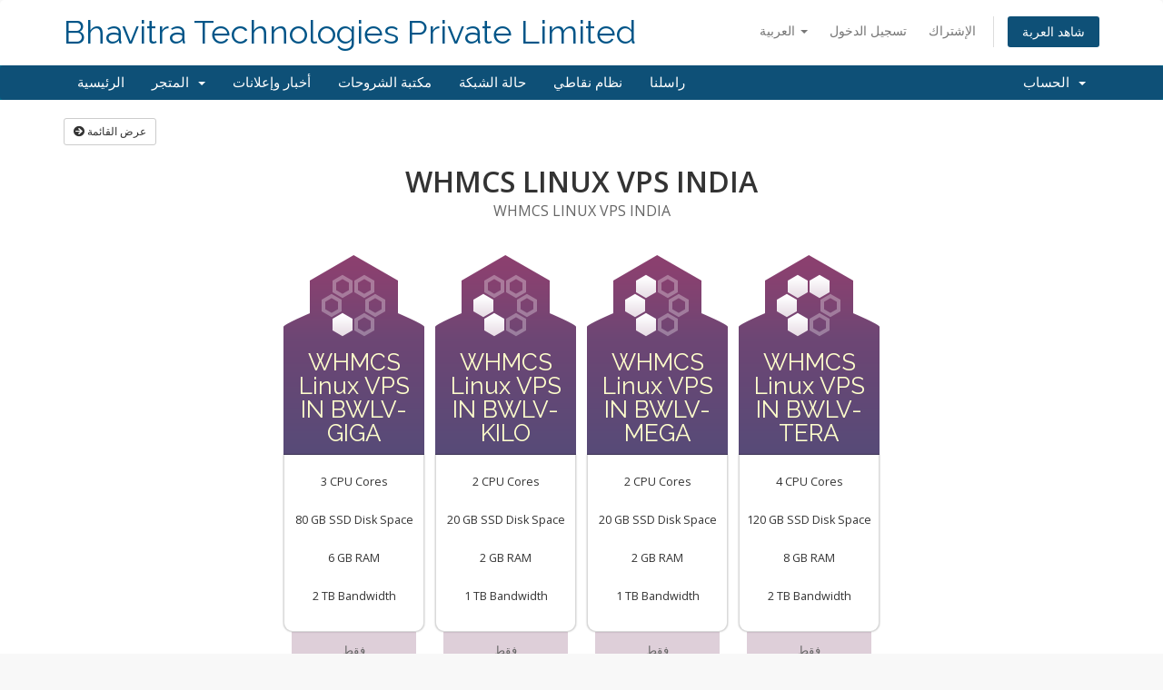

--- FILE ---
content_type: text/html; charset=utf-8
request_url: https://bhavitrahost.com/secure/index.php?rp=%2Fstore%2Fwhmcs-linux-vps-india&language=arabic
body_size: 6013
content:
<!DOCTYPE html>
<html lang="en">
<head>
    <meta charset="utf-8" />
    <meta http-equiv="X-UA-Compatible" content="IE=edge">
    <meta name="viewport" content="width=device-width, initial-scale=1">
    <title>عربة التسوق - Bhavitra Technologies Private Limited</title>

    <!-- Styling -->
<link href="//fonts.googleapis.com/css?family=Open+Sans:300,400,600|Raleway:400,700" rel="stylesheet">
<link href="/secure/templates/six/css/all.min.css?v=9f7674" rel="stylesheet">
<link href="/secure/assets/css/fontawesome-all.min.css" rel="stylesheet">
<link href="/secure/templates/six/css/custom.css" rel="stylesheet">

<!-- HTML5 Shim and Respond.js IE8 support of HTML5 elements and media queries -->
<!-- WARNING: Respond.js doesn't work if you view the page via file:// -->
<!--[if lt IE 9]>
  <script src="https://oss.maxcdn.com/libs/html5shiv/3.7.0/html5shiv.js"></script>
  <script src="https://oss.maxcdn.com/libs/respond.js/1.4.2/respond.min.js"></script>
<![endif]-->

<script type="text/javascript">
    var csrfToken = '087228f4598f63213a7ef670ee2e7232896aad13',
        markdownGuide = 'دليل تخفيض السعر',
        locale = 'en',
        saved = 'تم الحفظ',
        saving = 'حفظ تلقائي',
        whmcsBaseUrl = "/secure",
        requiredText = 'مطلوب',
        recaptchaSiteKey = "";
</script>
<script src="/secure/templates/six/js/scripts.min.js?v=9f7674"></script>


    

</head>
<body data-phone-cc-input="1">



<section id="header">
    <div class="container">
        <ul class="top-nav">
                            <li>
                    <a href="#" class="choose-language" data-toggle="popover" id="languageChooser">
                        العربية
                        <b class="caret"></b>
                    </a>
                    <div id="languageChooserContent" class="hidden">
                        <ul>
                                                            <li>
                                    <a href="/secure/index.php?rp=%2Fstore%2Fwhmcs-linux-vps-india&amp;language=arabic">العربية</a>
                                </li>
                                                            <li>
                                    <a href="/secure/index.php?rp=%2Fstore%2Fwhmcs-linux-vps-india&amp;language=azerbaijani">Azerbaijani</a>
                                </li>
                                                            <li>
                                    <a href="/secure/index.php?rp=%2Fstore%2Fwhmcs-linux-vps-india&amp;language=catalan">Català</a>
                                </li>
                                                            <li>
                                    <a href="/secure/index.php?rp=%2Fstore%2Fwhmcs-linux-vps-india&amp;language=chinese">中文</a>
                                </li>
                                                            <li>
                                    <a href="/secure/index.php?rp=%2Fstore%2Fwhmcs-linux-vps-india&amp;language=croatian">Hrvatski</a>
                                </li>
                                                            <li>
                                    <a href="/secure/index.php?rp=%2Fstore%2Fwhmcs-linux-vps-india&amp;language=czech">Čeština</a>
                                </li>
                                                            <li>
                                    <a href="/secure/index.php?rp=%2Fstore%2Fwhmcs-linux-vps-india&amp;language=danish">Dansk</a>
                                </li>
                                                            <li>
                                    <a href="/secure/index.php?rp=%2Fstore%2Fwhmcs-linux-vps-india&amp;language=dutch">Nederlands</a>
                                </li>
                                                            <li>
                                    <a href="/secure/index.php?rp=%2Fstore%2Fwhmcs-linux-vps-india&amp;language=english">English</a>
                                </li>
                                                            <li>
                                    <a href="/secure/index.php?rp=%2Fstore%2Fwhmcs-linux-vps-india&amp;language=estonian">Estonian</a>
                                </li>
                                                            <li>
                                    <a href="/secure/index.php?rp=%2Fstore%2Fwhmcs-linux-vps-india&amp;language=farsi">Persian</a>
                                </li>
                                                            <li>
                                    <a href="/secure/index.php?rp=%2Fstore%2Fwhmcs-linux-vps-india&amp;language=french">Français</a>
                                </li>
                                                            <li>
                                    <a href="/secure/index.php?rp=%2Fstore%2Fwhmcs-linux-vps-india&amp;language=german">Deutsch</a>
                                </li>
                                                            <li>
                                    <a href="/secure/index.php?rp=%2Fstore%2Fwhmcs-linux-vps-india&amp;language=hebrew">עברית</a>
                                </li>
                                                            <li>
                                    <a href="/secure/index.php?rp=%2Fstore%2Fwhmcs-linux-vps-india&amp;language=hungarian">Magyar</a>
                                </li>
                                                            <li>
                                    <a href="/secure/index.php?rp=%2Fstore%2Fwhmcs-linux-vps-india&amp;language=italian">Italiano</a>
                                </li>
                                                            <li>
                                    <a href="/secure/index.php?rp=%2Fstore%2Fwhmcs-linux-vps-india&amp;language=macedonian">Macedonian</a>
                                </li>
                                                            <li>
                                    <a href="/secure/index.php?rp=%2Fstore%2Fwhmcs-linux-vps-india&amp;language=norwegian">Norwegian</a>
                                </li>
                                                            <li>
                                    <a href="/secure/index.php?rp=%2Fstore%2Fwhmcs-linux-vps-india&amp;language=portuguese-br">Português</a>
                                </li>
                                                            <li>
                                    <a href="/secure/index.php?rp=%2Fstore%2Fwhmcs-linux-vps-india&amp;language=portuguese-pt">Português</a>
                                </li>
                                                            <li>
                                    <a href="/secure/index.php?rp=%2Fstore%2Fwhmcs-linux-vps-india&amp;language=romanian">Română</a>
                                </li>
                                                            <li>
                                    <a href="/secure/index.php?rp=%2Fstore%2Fwhmcs-linux-vps-india&amp;language=russian">Русский</a>
                                </li>
                                                            <li>
                                    <a href="/secure/index.php?rp=%2Fstore%2Fwhmcs-linux-vps-india&amp;language=spanish">Español</a>
                                </li>
                                                            <li>
                                    <a href="/secure/index.php?rp=%2Fstore%2Fwhmcs-linux-vps-india&amp;language=swedish">Svenska</a>
                                </li>
                                                            <li>
                                    <a href="/secure/index.php?rp=%2Fstore%2Fwhmcs-linux-vps-india&amp;language=turkish">Türkçe</a>
                                </li>
                                                            <li>
                                    <a href="/secure/index.php?rp=%2Fstore%2Fwhmcs-linux-vps-india&amp;language=ukranian">Українська</a>
                                </li>
                                                    </ul>
                    </div>
                </li>
                                        <li>
                    <a href="/secure/clientarea.php">تسجيل الدخول</a>
                </li>
                                    <li>
                        <a href="/secure/register.php">الإشتراك</a>
                    </li>
                                <li class="primary-action">
                    <a href="/secure/cart.php?a=view" class="btn">
                        شاهد العربة
                    </a>
                </li>
                                </ul>

                    <a href="/secure/index.php" class="logo logo-text">Bhavitra Technologies Private Limited</a>
        
    </div>
</section>

<section id="main-menu">

    <nav id="nav" class="navbar navbar-default navbar-main" role="navigation">
        <div class="container">
            <!-- Brand and toggle get grouped for better mobile display -->
            <div class="navbar-header">
                <button type="button" class="navbar-toggle" data-toggle="collapse" data-target="#primary-nav">
                    <span class="sr-only">Toggle navigation</span>
                    <span class="icon-bar"></span>
                    <span class="icon-bar"></span>
                    <span class="icon-bar"></span>
                </button>
            </div>

            <!-- Collect the nav links, forms, and other content for toggling -->
            <div class="collapse navbar-collapse" id="primary-nav">

                <ul class="nav navbar-nav">

                        <li menuItemName="Home" class="" id="Primary_Navbar-Home">
        <a href="/secure/index.php">
                        الرئيسية
                                </a>
            </li>
    <li menuItemName="Store" class="dropdown" id="Primary_Navbar-Store">
        <a class="dropdown-toggle" data-toggle="dropdown" href="#">
                        المتجر
                        &nbsp;<b class="caret"></b>        </a>
                    <ul class="dropdown-menu">
                            <li menuItemName="Browse Products Services" id="Primary_Navbar-Store-Browse_Products_Services">
                    <a href="/secure/index.php?rp=/store">
                                                تصفح الكل
                                            </a>
                </li>
                            <li menuItemName="Shop Divider 1" class="nav-divider" id="Primary_Navbar-Store-Shop_Divider_1">
                    <a href="">
                                                -----
                                            </a>
                </li>
                            <li menuItemName="Shared Hosting" id="Primary_Navbar-Store-Shared_Hosting">
                    <a href="/secure/index.php?rp=/store/shared-hosting">
                                                Shared Hosting
                                            </a>
                </li>
                            <li menuItemName="Windows Shared Hosting" id="Primary_Navbar-Store-Windows_Shared_Hosting">
                    <a href="/secure/index.php?rp=/store/windows-shared-hosting">
                                                Windows Shared Hosting
                                            </a>
                </li>
                            <li menuItemName="Reseller Hosting" id="Primary_Navbar-Store-Reseller_Hosting">
                    <a href="/secure/index.php?rp=/store/reseller-hosting">
                                                Reseller Hosting
                                            </a>
                </li>
                            <li menuItemName="Cloud Servers" id="Primary_Navbar-Store-Cloud_Servers">
                    <a href="/secure/index.php?rp=/store/cloud-servers">
                                                Cloud Servers
                                            </a>
                </li>
                            <li menuItemName="Dedicated Servers" id="Primary_Navbar-Store-Dedicated_Servers">
                    <a href="/secure/index.php?rp=/store/dedicated-servers">
                                                Dedicated Servers
                                            </a>
                </li>
                            <li menuItemName="WHMCS LINUX VPS INDIA" id="Primary_Navbar-Store-WHMCS_LINUX_VPS_INDIA">
                    <a href="/secure/index.php?rp=/store/whmcs-linux-vps-india">
                                                WHMCS LINUX VPS INDIA
                                            </a>
                </li>
                            <li menuItemName="Bulk Email SMTP Server" id="Primary_Navbar-Store-Bulk_Email_SMTP_Server">
                    <a href="/secure/index.php?rp=/store/bulk-email-smtp-server">
                                                Bulk Email SMTP Server
                                            </a>
                </li>
                            <li menuItemName="WINDOWS VPS INDIA" id="Primary_Navbar-Store-WINDOWS_VPS_INDIA">
                    <a href="/secure/index.php?rp=/store/windows-vps-india">
                                                WINDOWS VPS INDIA
                                            </a>
                </li>
                            <li menuItemName="Cloud KVM VPS Linux India" id="Primary_Navbar-Store-Cloud_KVM_VPS_Linux_India">
                    <a href="/secure/index.php?rp=/store/cloud-kvm-vps-linux-india">
                                                Cloud KVM VPS Linux India
                                            </a>
                </li>
                            <li menuItemName="G-Suite" id="Primary_Navbar-Store-G-Suite">
                    <a href="/secure/index.php?rp=/store/g-suite">
                                                G-Suite
                                            </a>
                </li>
                            <li menuItemName="Website Design" id="Primary_Navbar-Store-Website_Design">
                    <a href="/secure/index.php?rp=/store/website-design">
                                                Website Design
                                            </a>
                </li>
                            <li menuItemName="Search Engine Optimization" id="Primary_Navbar-Store-Search_Engine_Optimization">
                    <a href="/secure/index.php?rp=/store/search-engine-optimization">
                                                Search Engine Optimization
                                            </a>
                </li>
                            <li menuItemName="PPC SERVICES" id="Primary_Navbar-Store-PPC_SERVICES">
                    <a href="/secure/index.php?rp=/store/ppc-services">
                                                PPC SERVICES
                                            </a>
                </li>
                            <li menuItemName="Business Email" id="Primary_Navbar-Store-Business_Email">
                    <a href="/secure/index.php?rp=/store/business-email">
                                                Business Email
                                            </a>
                </li>
                            <li menuItemName="O365" id="Primary_Navbar-Store-O365">
                    <a href="/secure/index.php?rp=/store/o365">
                                                O365
                                            </a>
                </li>
                            <li menuItemName="Bulk SMS Packages" id="Primary_Navbar-Store-Bulk_SMS_Packages">
                    <a href="/secure/index.php?rp=/store/bulk-sms-packages">
                                                Bulk SMS Packages
                                            </a>
                </li>
                            <li menuItemName="Others" id="Primary_Navbar-Store-Others">
                    <a href="/secure/index.php?rp=/store/others">
                                                Others
                                            </a>
                </li>
                            <li menuItemName="Register a New Domain" id="Primary_Navbar-Store-Register_a_New_Domain">
                    <a href="/secure/cart.php?a=add&domain=register">
                                                تسجيل نطاق جديد
                                            </a>
                </li>
                            <li menuItemName="Transfer a Domain to Us" id="Primary_Navbar-Store-Transfer_a_Domain_to_Us">
                    <a href="/secure/cart.php?a=add&domain=transfer">
                                                نقل نطاق إلينا
                                            </a>
                </li>
                        </ul>
            </li>
    <li menuItemName="Announcements" class="" id="Primary_Navbar-Announcements">
        <a href="/secure/index.php?rp=/announcements">
                        أخبار وإعلانات
                                </a>
            </li>
    <li menuItemName="Knowledgebase" class="" id="Primary_Navbar-Knowledgebase">
        <a href="/secure/index.php?rp=/knowledgebase">
                        مكتبة الشروحات
                                </a>
            </li>
    <li menuItemName="Network Status" class="" id="Primary_Navbar-Network_Status">
        <a href="/secure/serverstatus.php">
                        حالة الشبكة
                                </a>
            </li>
    <li menuItemName="Affiliates" class="" id="Primary_Navbar-Affiliates">
        <a href="/secure/affiliates.php">
                        نظام نقاطي
                                </a>
            </li>
    <li menuItemName="Contact Us" class="" id="Primary_Navbar-Contact_Us">
        <a href="/secure/contact.php">
                        راسلنا
                                </a>
            </li>

                </ul>

                <ul class="nav navbar-nav navbar-right">

                        <li menuItemName="Account" class="dropdown" id="Secondary_Navbar-Account">
        <a class="dropdown-toggle" data-toggle="dropdown" href="#">
                        الحساب
                        &nbsp;<b class="caret"></b>        </a>
                    <ul class="dropdown-menu">
                            <li menuItemName="Login" id="Secondary_Navbar-Account-Login">
                    <a href="/secure/clientarea.php">
                                                تسجيل الدخول
                                            </a>
                </li>
                            <li menuItemName="Register" id="Secondary_Navbar-Account-Register">
                    <a href="/secure/register.php">
                                                الإشتراك
                                            </a>
                </li>
                            <li menuItemName="Divider" class="nav-divider" id="Secondary_Navbar-Account-Divider">
                    <a href="">
                                                -----
                                            </a>
                </li>
                            <li menuItemName="Forgot Password?" id="Secondary_Navbar-Account-Forgot_Password?">
                    <a href="/secure/index.php?rp=/password/reset">
                                                فقدت بيانات الدخول ؟
                                            </a>
                </li>
                        </ul>
            </li>

                </ul>

            </div><!-- /.navbar-collapse -->
        </div>
    </nav>

</section>



<section id="main-body">
    <div class="container">
        <div class="row">

                <!-- Container for main page display content -->
        <div class="col-xs-12 main-content">
            

<link rel="stylesheet" type="text/css" href="/secure/templates/orderforms/supreme_comparison/css/style.css" property="stylesheet" />
<script>
    jQuery(document).ready(function () {
        jQuery('#btnShowSidebar').click(function () {
            if (jQuery(".product-selection-sidebar").is(":visible")) {
                jQuery('.row-product-selection').css('left','0');
                jQuery('.product-selection-sidebar').fadeOut();
                jQuery('#btnShowSidebar').html('<i class="fas fa-arrow-circle-right"></i> عرض القائمة');
            } else {
                jQuery('.product-selection-sidebar').fadeIn();
                jQuery('.row-product-selection').css('left','300px');
                jQuery('#btnShowSidebar').html('<i class="fas fa-arrow-circle-left"></i> إخفاء القائمة');
            }
        });
    });
</script>

    <button type="button" class="btn btn-default btn-sm" id="btnShowSidebar">
        <i class="fas fa-arrow-circle-right"></i>
        عرض القائمة
    </button>
<div class="row row-product-selection">
    <div class="col-md-3 sidebar product-selection-sidebar" id="supremeComparisonSidebar">
            <div menuItemName="Categories" class="panel card card-sidebar mb-3 panel-sidebar">
        <div class="panel-heading card-header">
            <h3 class="panel-title">
                                    <i class="fas fa-shopping-cart"></i>&nbsp;
                
                الأقسام

                
                <i class="fas fa-chevron-up card-minimise panel-minimise pull-right float-right"></i>
            </h3>
        </div>

        
                    <div class="list-group collapsable-card-body">
                                                            <a menuItemName="Shared Hosting" href="/secure/index.php?rp=/store/shared-hosting" class="list-group-item list-group-item-action" id="Secondary_Sidebar-Categories-Shared_Hosting">
                            
                            Shared Hosting

                                                    </a>
                                                                                <a menuItemName="Windows Shared Hosting" href="/secure/index.php?rp=/store/windows-shared-hosting" class="list-group-item list-group-item-action" id="Secondary_Sidebar-Categories-Windows_Shared_Hosting">
                            
                            Windows Shared Hosting

                                                    </a>
                                                                                <a menuItemName="Reseller Hosting" href="/secure/index.php?rp=/store/reseller-hosting" class="list-group-item list-group-item-action" id="Secondary_Sidebar-Categories-Reseller_Hosting">
                            
                            Reseller Hosting

                                                    </a>
                                                                                <a menuItemName="Cloud Servers" href="/secure/index.php?rp=/store/cloud-servers" class="list-group-item list-group-item-action" id="Secondary_Sidebar-Categories-Cloud_Servers">
                            
                            Cloud Servers

                                                    </a>
                                                                                <a menuItemName="Dedicated Servers" href="/secure/index.php?rp=/store/dedicated-servers" class="list-group-item list-group-item-action" id="Secondary_Sidebar-Categories-Dedicated_Servers">
                            
                            Dedicated Servers

                                                    </a>
                                                                                <a menuItemName="WHMCS LINUX VPS INDIA" href="/secure/index.php?rp=/store/whmcs-linux-vps-india" class="list-group-item list-group-item-action" id="Secondary_Sidebar-Categories-WHMCS_LINUX_VPS_INDIA">
                            
                            WHMCS LINUX VPS INDIA

                                                    </a>
                                                                                <a menuItemName="Bulk Email SMTP Server" href="/secure/index.php?rp=/store/bulk-email-smtp-server" class="list-group-item list-group-item-action" id="Secondary_Sidebar-Categories-Bulk_Email_SMTP_Server">
                            
                            Bulk Email SMTP Server

                                                    </a>
                                                                                <a menuItemName="WINDOWS VPS INDIA" href="/secure/index.php?rp=/store/windows-vps-india" class="list-group-item list-group-item-action" id="Secondary_Sidebar-Categories-WINDOWS_VPS_INDIA">
                            
                            WINDOWS VPS INDIA

                                                    </a>
                                                                                <a menuItemName="Cloud KVM VPS Linux India" href="/secure/index.php?rp=/store/cloud-kvm-vps-linux-india" class="list-group-item list-group-item-action" id="Secondary_Sidebar-Categories-Cloud_KVM_VPS_Linux_India">
                            
                            Cloud KVM VPS Linux India

                                                    </a>
                                                                                <a menuItemName="G-Suite" href="/secure/index.php?rp=/store/g-suite" class="list-group-item list-group-item-action" id="Secondary_Sidebar-Categories-G-Suite">
                            
                            G-Suite

                                                    </a>
                                                                                <a menuItemName="Website Design" href="/secure/index.php?rp=/store/website-design" class="list-group-item list-group-item-action" id="Secondary_Sidebar-Categories-Website_Design">
                            
                            Website Design

                                                    </a>
                                                                                <a menuItemName="Search Engine Optimization" href="/secure/index.php?rp=/store/search-engine-optimization" class="list-group-item list-group-item-action" id="Secondary_Sidebar-Categories-Search_Engine_Optimization">
                            
                            Search Engine Optimization

                                                    </a>
                                                                                <a menuItemName="PPC SERVICES" href="/secure/index.php?rp=/store/ppc-services" class="list-group-item list-group-item-action" id="Secondary_Sidebar-Categories-PPC_SERVICES">
                            
                            PPC SERVICES

                                                    </a>
                                                                                <a menuItemName="Business Email" href="/secure/index.php?rp=/store/business-email" class="list-group-item list-group-item-action" id="Secondary_Sidebar-Categories-Business_Email">
                            
                            Business Email

                                                    </a>
                                                                                <a menuItemName="O365" href="/secure/index.php?rp=/store/o365" class="list-group-item list-group-item-action" id="Secondary_Sidebar-Categories-O365">
                            
                            O365

                                                    </a>
                                                                                <a menuItemName="Bulk SMS Packages" href="/secure/index.php?rp=/store/bulk-sms-packages" class="list-group-item list-group-item-action" id="Secondary_Sidebar-Categories-Bulk_SMS_Packages">
                            
                            Bulk SMS Packages

                                                    </a>
                                                                                <a menuItemName="Others" href="/secure/index.php?rp=/store/others" class="list-group-item list-group-item-action" id="Secondary_Sidebar-Categories-Others">
                            
                            Others

                                                    </a>
                                                </div>
        
            </div>

        <div menuItemName="Actions" class="panel card card-sidebar mb-3 panel-sidebar">
        <div class="panel-heading card-header">
            <h3 class="panel-title">
                                    <i class="fas fa-plus"></i>&nbsp;
                
                الإجراءات

                
                <i class="fas fa-chevron-up card-minimise panel-minimise pull-right float-right"></i>
            </h3>
        </div>

        
                    <div class="list-group collapsable-card-body">
                                                            <a menuItemName="Domain Registration" href="/secure/cart.php?a=add&domain=register" class="list-group-item list-group-item-action" id="Secondary_Sidebar-Actions-Domain_Registration">
                                                            <i class="fas fa-globe fa-fw"></i>&nbsp;
                            
                            تسجيل نطاق جديد

                                                    </a>
                                                                                <a menuItemName="Domain Transfer" href="/secure/cart.php?a=add&domain=transfer" class="list-group-item list-group-item-action" id="Secondary_Sidebar-Actions-Domain_Transfer">
                                                            <i class="fas fa-share fa-fw"></i>&nbsp;
                            
                            نقل النطاق

                                                    </a>
                                                                                <a menuItemName="View Cart" href="/secure/cart.php?a=view" class="list-group-item list-group-item-action" id="Secondary_Sidebar-Actions-View_Cart">
                                                            <i class="fas fa-shopping-cart fa-fw"></i>&nbsp;
                            
                            شاهد العربة

                                                    </a>
                                                </div>
        
            </div>

        <div menuItemName="Choose Currency" class="panel card card-sidebar mb-3 panel-sidebar">
        <div class="panel-heading card-header">
            <h3 class="panel-title">
                                    <i class="fas fa-plus"></i>&nbsp;
                
                اختر العملة

                
                <i class="fas fa-chevron-up card-minimise panel-minimise pull-right float-right"></i>
            </h3>
        </div>

                    <div class="panel-body card-body collapsable-card-body">
                <form method="post" action="/secure/index.php?rp=/store/whmcs-linux-vps-india">
<input type="hidden" name="token" value="087228f4598f63213a7ef670ee2e7232896aad13" />
    <select name="currency" onchange="submit()" class="form-control"><option value="1" selected>USD</option><option value="2">INR</option>    </select>
</form>
            </div>
        
        
            </div>

        </div>
    <div class="col-md-12">
        <div id="order-supreme_comparison">
            <div class="product-group-heading">
                <div class="product-group-headline">
                                            WHMCS LINUX VPS INDIA
                                    </div>
                                    <div class="product-group-tagline">
                        WHMCS LINUX VPS INDIA
                    </div>
                                            </div>
            <div id="products" class="price-table-container">
                <ul>
                                                                <li id="product1">
                            <div class="price-table">
                                <div class="product-icon">
                                    <img src="/secure/templates/orderforms/supreme_comparison/img/bg1.png" width="155" height="95" alt="Product 1" />
                                </div>
                                <div class="product-title">
                                    <h3 id="product1-name" class="font-size-24">
                                        WHMCS Linux VPS IN BWLV-GIGA
                                    </h3>
                                                                    </div>
                                                                <div class="product-body">
                                    <ul id="product1-description">
                                                                                    <li id="product1-description">
                                                <p class="check">3 CPU Cores</p><br />
            <p class="check">80 GB SSD Disk Space</p><br />
            <p class="check">6 GB RAM</p><br />
            <p class="check">2 TB Bandwidth</p>
                                            </li>
                                                                                                                    </ul>
                                    <div class="price-area">
                                        <div class="price" id="product1-price">
                                                                                                                                                <div class="price-label">فقط</div>
                                                                                                <span>$72.00</span>/mo
                                                <br>
                                                                                                                                    </div>
                                                                                    <a href="/secure/cart.php?a=add&amp;pid=148" id="product1-order-button">
                                                <div class="order-now">
                                                    أطلبه الآن
                                                </div>
                                            </a>
                                        
                                    </div>
                                </div>
                            </div>
                        </li>
                                                                                                                        <li id="product2">
                            <div class="price-table">
                                <div class="product-icon">
                                    <img src="/secure/templates/orderforms/supreme_comparison/img/bg2.png" width="155" height="95" alt="Product 2" />
                                </div>
                                <div class="product-title">
                                    <h3 id="product2-name" class="font-size-24">
                                        WHMCS Linux VPS IN BWLV-KILO
                                    </h3>
                                                                    </div>
                                                                <div class="product-body">
                                    <ul id="product2-description">
                                                                                    <li id="product2-description">
                                                <p class="check">2 CPU Cores</p><br />
            <p class="check">20 GB SSD Disk Space</p><br />
            <p class="check">2 GB RAM</p><br />
            <p class="check">1 TB Bandwidth</p>
                                            </li>
                                                                                                                    </ul>
                                    <div class="price-area">
                                        <div class="price" id="product2-price">
                                                                                                                                                <div class="price-label">فقط</div>
                                                                                                <span>$18.00</span>/mo
                                                <br>
                                                                                                                                    </div>
                                                                                    <a href="/secure/cart.php?a=add&amp;pid=146" id="product2-order-button">
                                                <div class="order-now">
                                                    أطلبه الآن
                                                </div>
                                            </a>
                                        
                                    </div>
                                </div>
                            </div>
                        </li>
                                                                                                                        <li id="product3">
                            <div class="price-table">
                                <div class="product-icon">
                                    <img src="/secure/templates/orderforms/supreme_comparison/img/bg3.png" width="155" height="95" alt="Product 3" />
                                </div>
                                <div class="product-title">
                                    <h3 id="product3-name" class="font-size-24">
                                        WHMCS Linux VPS IN BWLV-MEGA
                                    </h3>
                                                                    </div>
                                                                <div class="product-body">
                                    <ul id="product3-description">
                                                                                    <li id="product3-description">
                                                <p class="check">2 CPU Cores</p><br />
            <p class="check">20 GB SSD Disk Space</p><br />
            <p class="check">2 GB RAM</p><br />
            <p class="check">1 TB Bandwidth</p>
                                            </li>
                                                                                                                    </ul>
                                    <div class="price-area">
                                        <div class="price" id="product3-price">
                                                                                                                                                <div class="price-label">فقط</div>
                                                                                                <span>$36.00</span>/mo
                                                <br>
                                                                                                                                    </div>
                                                                                    <a href="/secure/cart.php?a=add&amp;pid=147" id="product3-order-button">
                                                <div class="order-now">
                                                    أطلبه الآن
                                                </div>
                                            </a>
                                        
                                    </div>
                                </div>
                            </div>
                        </li>
                                                                                                                        <li id="product4">
                            <div class="price-table">
                                <div class="product-icon">
                                    <img src="/secure/templates/orderforms/supreme_comparison/img/bg4.png" width="155" height="95" alt="Product 4" />
                                </div>
                                <div class="product-title">
                                    <h3 id="product4-name" class="font-size-24">
                                        WHMCS Linux VPS IN BWLV-TERA
                                    </h3>
                                                                    </div>
                                                                <div class="product-body">
                                    <ul id="product4-description">
                                                                                    <li id="product4-description">
                                                <p class="check">4 CPU Cores</p><br />
            <p class="check">120 GB SSD Disk Space</p><br />
            <p class="check">8 GB RAM</p><br />
            <p class="check">2 TB Bandwidth</p>
                                            </li>
                                                                                                                    </ul>
                                    <div class="price-area">
                                        <div class="price" id="product4-price">
                                                                                                                                                <div class="price-label">فقط</div>
                                                                                                <span>$95.00</span>/mo
                                                <br>
                                                                                                                                    </div>
                                                                                    <a href="/secure/cart.php?a=add&amp;pid=149" id="product4-order-button">
                                                <div class="order-now">
                                                    أطلبه الآن
                                                </div>
                                            </a>
                                        
                                    </div>
                                </div>
                            </div>
                        </li>
                                                                                                                </ul>
            </div>
                    </div>
    </div>
</div>


                </div><!-- /.main-content -->
                            <div class="clearfix"></div>
        </div>
    </div>
</section>

<section id="footer">
    <div class="container">
        <a href="#" class="back-to-top"><i class="fas fa-chevron-up"></i></a>
        <p>Copyright &copy; 2025 Bhavitra Technologies Private Limited. All Rights Reserved.</p>
    </div>
</section>

<div id="fullpage-overlay" class="hidden">
    <div class="outer-wrapper">
        <div class="inner-wrapper">
            <img src="/secure/assets/img/overlay-spinner.svg">
            <br>
            <span class="msg"></span>
        </div>
    </div>
</div>

<div class="modal system-modal fade" id="modalAjax" tabindex="-1" role="dialog" aria-hidden="true">
    <div class="modal-dialog">
        <div class="modal-content panel-primary">
            <div class="modal-header panel-heading">
                <button type="button" class="close" data-dismiss="modal">
                    <span aria-hidden="true">&times;</span>
                    <span class="sr-only">Close</span>
                </button>
                <h4 class="modal-title"></h4>
            </div>
            <div class="modal-body panel-body">
                إستيراد البيانات ...
            </div>
            <div class="modal-footer panel-footer">
                <div class="pull-left loader">
                    <i class="fas fa-circle-notch fa-spin"></i>
                    إستيراد البيانات ...
                </div>
                <button type="button" class="btn btn-default" data-dismiss="modal">
                    Close
                </button>
                <button type="button" class="btn btn-primary modal-submit">
                    Submit
                </button>
            </div>
        </div>
    </div>
</div>

<form action="#" id="frmGeneratePassword" class="form-horizontal">
    <div class="modal fade" id="modalGeneratePassword">
        <div class="modal-dialog">
            <div class="modal-content panel-primary">
                <div class="modal-header panel-heading">
                    <button type="button" class="close" data-dismiss="modal" aria-label="Close"><span aria-hidden="true">&times;</span></button>
                    <h4 class="modal-title">
                        Generate Password
                    </h4>
                </div>
                <div class="modal-body">
                    <div class="alert alert-danger hidden" id="generatePwLengthError">
                        Please enter a number between 8 and 64 for the password length
                    </div>
                    <div class="form-group">
                        <label for="generatePwLength" class="col-sm-4 control-label">Password Length</label>
                        <div class="col-sm-8">
                            <input type="number" min="8" max="64" value="12" step="1" class="form-control input-inline input-inline-100" id="inputGeneratePasswordLength">
                        </div>
                    </div>
                    <div class="form-group">
                        <label for="generatePwOutput" class="col-sm-4 control-label">Generated Password</label>
                        <div class="col-sm-8">
                            <input type="text" class="form-control" id="inputGeneratePasswordOutput">
                        </div>
                    </div>
                    <div class="row">
                        <div class="col-sm-8 col-sm-offset-4">
                            <button type="submit" class="btn btn-default btn-sm">
                                <i class="fas fa-plus fa-fw"></i>
                                Generate new password
                            </button>
                            <button type="button" class="btn btn-default btn-sm copy-to-clipboard" data-clipboard-target="#inputGeneratePasswordOutput">
                                <img src="/secure/assets/img/clippy.svg" alt="Copy to clipboard" width="15">
                                Copy
                            </button>
                        </div>
                    </div>
                </div>
                <div class="modal-footer">
                    <button type="button" class="btn btn-default" data-dismiss="modal">
                        Close
                    </button>
                    <button type="button" class="btn btn-primary" id="btnGeneratePasswordInsert" data-clipboard-target="#inputGeneratePasswordOutput">
                        Copy to clipboard and Insert
                    </button>
                </div>
            </div>
        </div>
    </div>
</form>



<script defer src="https://static.cloudflareinsights.com/beacon.min.js/vcd15cbe7772f49c399c6a5babf22c1241717689176015" integrity="sha512-ZpsOmlRQV6y907TI0dKBHq9Md29nnaEIPlkf84rnaERnq6zvWvPUqr2ft8M1aS28oN72PdrCzSjY4U6VaAw1EQ==" data-cf-beacon='{"version":"2024.11.0","token":"701fd368e45741bf90daaa1b0bf49d45","r":1,"server_timing":{"name":{"cfCacheStatus":true,"cfEdge":true,"cfExtPri":true,"cfL4":true,"cfOrigin":true,"cfSpeedBrain":true},"location_startswith":null}}' crossorigin="anonymous"></script>
</body>
</html>
